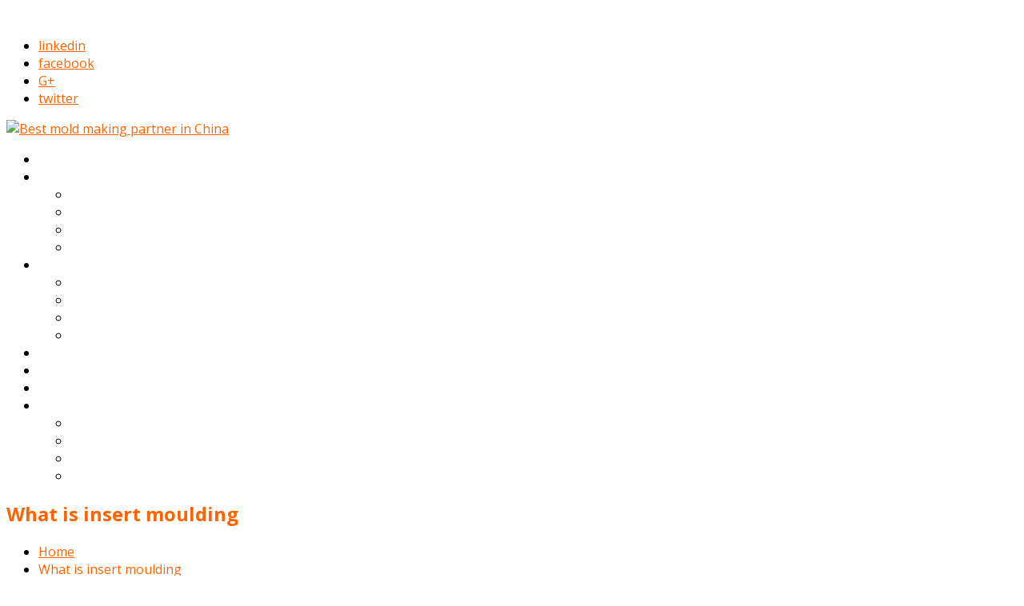

--- FILE ---
content_type: text/html; charset=UTF-8
request_url: https://www.mouldprecision.com/what-is-insert-moulding.html
body_size: 15634
content:
<!doctype html>
<html lang="en-US">
<head>
	<meta charset="UTF-8">
	<meta name="viewport" content="width=device-width, initial-scale=1, maximum-scale=1" />
	<link rel="profile" href="https://gmpg.org/xfn/11">
	<meta name="format-detection" content="telephone=no">
    <meta http-equiv="X-UA-Compatible" content="IE=edge">

	<meta name='robots' content='index, follow, max-image-preview:large, max-snippet:-1, max-video-preview:-1' />
	<style>img:is([sizes="auto" i], [sizes^="auto," i]) { contain-intrinsic-size: 3000px 1500px }</style>
	<link rel="alternate" hreflang="en" href="https://www.mouldprecision.com/what-is-insert-moulding.html" />
<link rel="alternate" hreflang="x-default" href="https://www.mouldprecision.com/what-is-insert-moulding.html" />

            <script data-no-defer="1" data-ezscrex="false" data-cfasync="false" data-pagespeed-no-defer data-cookieconsent="ignore">
                var ctPublicFunctions = {"_ajax_nonce":"44bd720c8f","_rest_nonce":"3149eb47c9","_ajax_url":"\/wp-admin\/admin-ajax.php","_rest_url":"https:\/\/www.mouldprecision.com\/wp-json\/","data__cookies_type":"none","data__ajax_type":"rest","data__bot_detector_enabled":1,"data__frontend_data_log_enabled":1,"cookiePrefix":"","wprocket_detected":false,"host_url":"www.mouldprecision.com","text__ee_click_to_select":"Click to select the whole data","text__ee_original_email":"The complete one is","text__ee_got_it":"Got it","text__ee_blocked":"Blocked","text__ee_cannot_connect":"Cannot connect","text__ee_cannot_decode":"Can not decode email. Unknown reason","text__ee_email_decoder":"CleanTalk email decoder","text__ee_wait_for_decoding":"The magic is on the way!","text__ee_decoding_process":"Please wait a few seconds while we decode the contact data."}
            </script>
        
            <script data-no-defer="1" data-ezscrex="false" data-cfasync="false" data-pagespeed-no-defer data-cookieconsent="ignore">
                var ctPublic = {"_ajax_nonce":"44bd720c8f","settings__forms__check_internal":0,"settings__forms__check_external":0,"settings__forms__force_protection":0,"settings__forms__search_test":1,"settings__data__bot_detector_enabled":1,"settings__sfw__anti_crawler":0,"blog_home":"https:\/\/www.mouldprecision.com\/","pixel__setting":"3","pixel__enabled":true,"pixel__url":"https:\/\/moderate1-v4.cleantalk.org\/pixel\/6dd3b97413f7ca28bac8a11323c0ecb4.gif","data__email_check_before_post":1,"data__email_check_exist_post":1,"data__cookies_type":"none","data__key_is_ok":false,"data__visible_fields_required":true,"wl_brandname":"Anti-Spam by CleanTalk","wl_brandname_short":"CleanTalk","ct_checkjs_key":"a17e5b3e1f43cdb1b33779af328d121bb742c7420c1c0c99af460d5ade6334c7","emailEncoderPassKey":"313d9bac550d7608feca2dcc3d3db91e","bot_detector_forms_excluded":"W10=","advancedCacheExists":true,"varnishCacheExists":false,"wc_ajax_add_to_cart":false}
            </script>
        
	<!-- This site is optimized with the Yoast SEO plugin v25.8 - https://yoast.com/wordpress/plugins/seo/ -->
	<title>What is insert moulding,over moulding|plastic-injection-moulding</title>
	<meta name="description" content="What is insert moulding? It is putting insert when it is moulding, the insert is a metal object or ceramic any hard part, such as a pin, blade, threaded rod, electrical contact, wire, etc." />
	<link rel="canonical" href="https://www.mouldprecision.com/what-is-insert-moulding.html" />
	<meta property="og:locale" content="en_US" />
	<meta property="og:type" content="article" />
	<meta property="og:title" content="What is insert moulding,over moulding|plastic-injection-moulding" />
	<meta property="og:description" content="What is insert moulding? It is putting insert when it is moulding, the insert is a metal object or ceramic any hard part, such as a pin, blade, threaded rod, electrical contact, wire, etc." />
	<meta property="og:url" content="https://www.mouldprecision.com/what-is-insert-moulding.html" />
	<meta property="og:site_name" content="China mould maker,mould making company &amp; manufacturer" />
	<meta property="article:published_time" content="2018-07-08T10:07:54+00:00" />
	<meta property="article:modified_time" content="2018-08-13T07:25:52+00:00" />
	<meta name="author" content="Leo Lu" />
	<meta name="twitter:card" content="summary_large_image" />
	<meta name="twitter:label1" content="Written by" />
	<meta name="twitter:data1" content="Leo Lu" />
	<meta name="twitter:label2" content="Est. reading time" />
	<meta name="twitter:data2" content="1 minute" />
	<script type="application/ld+json" class="yoast-schema-graph">{"@context":"https://schema.org","@graph":[{"@type":"Article","@id":"https://www.mouldprecision.com/what-is-insert-moulding.html#article","isPartOf":{"@id":"https://www.mouldprecision.com/what-is-insert-moulding.html"},"author":{"name":"Leo Lu","@id":"https://www.mouldprecision.com/#/schema/person/25c40eb3ca10d4c6466e34f65730a5bc"},"headline":"What is insert moulding","datePublished":"2018-07-08T10:07:54+00:00","dateModified":"2018-08-13T07:25:52+00:00","mainEntityOfPage":{"@id":"https://www.mouldprecision.com/what-is-insert-moulding.html"},"wordCount":237,"commentCount":0,"publisher":{"@id":"https://www.mouldprecision.com/#organization"},"keywords":["Plastic injection moulding"],"articleSection":["Plastic Injection Moulding"],"inLanguage":"en-US","potentialAction":[{"@type":"CommentAction","name":"Comment","target":["https://www.mouldprecision.com/what-is-insert-moulding.html#respond"]}]},{"@type":"WebPage","@id":"https://www.mouldprecision.com/what-is-insert-moulding.html","url":"https://www.mouldprecision.com/what-is-insert-moulding.html","name":"What is insert moulding,over moulding|plastic-injection-moulding","isPartOf":{"@id":"https://www.mouldprecision.com/#website"},"datePublished":"2018-07-08T10:07:54+00:00","dateModified":"2018-08-13T07:25:52+00:00","description":"What is insert moulding? It is putting insert when it is moulding, the insert is a metal object or ceramic any hard part, such as a pin, blade, threaded rod, electrical contact, wire, etc.","breadcrumb":{"@id":"https://www.mouldprecision.com/what-is-insert-moulding.html#breadcrumb"},"inLanguage":"en-US","potentialAction":[{"@type":"ReadAction","target":["https://www.mouldprecision.com/what-is-insert-moulding.html"]}]},{"@type":"BreadcrumbList","@id":"https://www.mouldprecision.com/what-is-insert-moulding.html#breadcrumb","itemListElement":[{"@type":"ListItem","position":1,"name":"Home","item":"https://www.mouldprecision.com/"},{"@type":"ListItem","position":2,"name":"Blog","item":"https://www.mouldprecision.com/blog.html"},{"@type":"ListItem","position":3,"name":"What is insert moulding"}]},{"@type":"WebSite","@id":"https://www.mouldprecision.com/#website","url":"https://www.mouldprecision.com/","name":"China mould maker,mould making company &amp; manufacturer","description":"","publisher":{"@id":"https://www.mouldprecision.com/#organization"},"potentialAction":[{"@type":"SearchAction","target":{"@type":"EntryPoint","urlTemplate":"https://www.mouldprecision.com/?s={search_term_string}"},"query-input":{"@type":"PropertyValueSpecification","valueRequired":true,"valueName":"search_term_string"}}],"inLanguage":"en-US"},{"@type":"Organization","@id":"https://www.mouldprecision.com/#organization","name":"China mould maker,mould making company &amp; manufacturer","url":"https://www.mouldprecision.com/","logo":{"@type":"ImageObject","inLanguage":"en-US","@id":"https://www.mouldprecision.com/#/schema/logo/image/","url":"https://www.mouldprecision.com/wp-content/uploads/2018/08/MP-logo.png","contentUrl":"https://www.mouldprecision.com/wp-content/uploads/2018/08/MP-logo.png","width":156,"height":59,"caption":"China mould maker,mould making company &amp; manufacturer"},"image":{"@id":"https://www.mouldprecision.com/#/schema/logo/image/"}},{"@type":"Person","@id":"https://www.mouldprecision.com/#/schema/person/25c40eb3ca10d4c6466e34f65730a5bc","name":"Leo Lu","image":{"@type":"ImageObject","inLanguage":"en-US","@id":"https://www.mouldprecision.com/#/schema/person/image/","url":"https://www.mouldprecision.com/wp-content/wphb-cache/gravatar/0b0/0b0d7931671738eb835b1e2440f98bfax96.jpg","contentUrl":"https://www.mouldprecision.com/wp-content/wphb-cache/gravatar/0b0/0b0d7931671738eb835b1e2440f98bfax96.jpg","caption":"Leo Lu"},"url":"https://www.mouldprecision.com/author/leo-lu"}]}</script>
	<!-- / Yoast SEO plugin. -->


<link rel='dns-prefetch' href='//moderate.cleantalk.org' />
<link rel='dns-prefetch' href='//maxcdn.bootstrapcdn.com' />
<link rel='dns-prefetch' href='//fonts.googleapis.com' />
<link href='https://fonts.googleapis.com' rel='preconnect' />
<link href='//fonts.gstatic.com' crossorigin='' rel='preconnect' />
<link rel="alternate" type="application/rss+xml" title="China mould maker,mould making company &amp; manufacturer &raquo; Feed" href="https://www.mouldprecision.com/feed" />
<link rel="alternate" type="application/rss+xml" title="China mould maker,mould making company &amp; manufacturer &raquo; Comments Feed" href="https://www.mouldprecision.com/comments/feed" />
<link rel="alternate" type="application/rss+xml" title="China mould maker,mould making company &amp; manufacturer &raquo; What is insert moulding Comments Feed" href="https://www.mouldprecision.com/what-is-insert-moulding.html/feed" />
<script type="text/javascript">
/* <![CDATA[ */
window._wpemojiSettings = {"baseUrl":"https:\/\/s.w.org\/images\/core\/emoji\/16.0.1\/72x72\/","ext":".png","svgUrl":"https:\/\/s.w.org\/images\/core\/emoji\/16.0.1\/svg\/","svgExt":".svg","source":{"concatemoji":"https:\/\/www.mouldprecision.com\/wp-includes\/js\/wp-emoji-release.min.js?ver=786f76e3beda566d2a8a20c170eb4a97"}};
/*! This file is auto-generated */
!function(s,n){var o,i,e;function c(e){try{var t={supportTests:e,timestamp:(new Date).valueOf()};sessionStorage.setItem(o,JSON.stringify(t))}catch(e){}}function p(e,t,n){e.clearRect(0,0,e.canvas.width,e.canvas.height),e.fillText(t,0,0);var t=new Uint32Array(e.getImageData(0,0,e.canvas.width,e.canvas.height).data),a=(e.clearRect(0,0,e.canvas.width,e.canvas.height),e.fillText(n,0,0),new Uint32Array(e.getImageData(0,0,e.canvas.width,e.canvas.height).data));return t.every(function(e,t){return e===a[t]})}function u(e,t){e.clearRect(0,0,e.canvas.width,e.canvas.height),e.fillText(t,0,0);for(var n=e.getImageData(16,16,1,1),a=0;a<n.data.length;a++)if(0!==n.data[a])return!1;return!0}function f(e,t,n,a){switch(t){case"flag":return n(e,"\ud83c\udff3\ufe0f\u200d\u26a7\ufe0f","\ud83c\udff3\ufe0f\u200b\u26a7\ufe0f")?!1:!n(e,"\ud83c\udde8\ud83c\uddf6","\ud83c\udde8\u200b\ud83c\uddf6")&&!n(e,"\ud83c\udff4\udb40\udc67\udb40\udc62\udb40\udc65\udb40\udc6e\udb40\udc67\udb40\udc7f","\ud83c\udff4\u200b\udb40\udc67\u200b\udb40\udc62\u200b\udb40\udc65\u200b\udb40\udc6e\u200b\udb40\udc67\u200b\udb40\udc7f");case"emoji":return!a(e,"\ud83e\udedf")}return!1}function g(e,t,n,a){var r="undefined"!=typeof WorkerGlobalScope&&self instanceof WorkerGlobalScope?new OffscreenCanvas(300,150):s.createElement("canvas"),o=r.getContext("2d",{willReadFrequently:!0}),i=(o.textBaseline="top",o.font="600 32px Arial",{});return e.forEach(function(e){i[e]=t(o,e,n,a)}),i}function t(e){var t=s.createElement("script");t.src=e,t.defer=!0,s.head.appendChild(t)}"undefined"!=typeof Promise&&(o="wpEmojiSettingsSupports",i=["flag","emoji"],n.supports={everything:!0,everythingExceptFlag:!0},e=new Promise(function(e){s.addEventListener("DOMContentLoaded",e,{once:!0})}),new Promise(function(t){var n=function(){try{var e=JSON.parse(sessionStorage.getItem(o));if("object"==typeof e&&"number"==typeof e.timestamp&&(new Date).valueOf()<e.timestamp+604800&&"object"==typeof e.supportTests)return e.supportTests}catch(e){}return null}();if(!n){if("undefined"!=typeof Worker&&"undefined"!=typeof OffscreenCanvas&&"undefined"!=typeof URL&&URL.createObjectURL&&"undefined"!=typeof Blob)try{var e="postMessage("+g.toString()+"("+[JSON.stringify(i),f.toString(),p.toString(),u.toString()].join(",")+"));",a=new Blob([e],{type:"text/javascript"}),r=new Worker(URL.createObjectURL(a),{name:"wpTestEmojiSupports"});return void(r.onmessage=function(e){c(n=e.data),r.terminate(),t(n)})}catch(e){}c(n=g(i,f,p,u))}t(n)}).then(function(e){for(var t in e)n.supports[t]=e[t],n.supports.everything=n.supports.everything&&n.supports[t],"flag"!==t&&(n.supports.everythingExceptFlag=n.supports.everythingExceptFlag&&n.supports[t]);n.supports.everythingExceptFlag=n.supports.everythingExceptFlag&&!n.supports.flag,n.DOMReady=!1,n.readyCallback=function(){n.DOMReady=!0}}).then(function(){return e}).then(function(){var e;n.supports.everything||(n.readyCallback(),(e=n.source||{}).concatemoji?t(e.concatemoji):e.wpemoji&&e.twemoji&&(t(e.twemoji),t(e.wpemoji)))}))}((window,document),window._wpemojiSettings);
/* ]]> */
</script>
<link rel='stylesheet' id='business-kit-fonts-css' href='//fonts.googleapis.com/css?family=Open+Sans%3A300%2C300i%2C400%2C400i%2C600%2C600i%2C700%2C700i%2C800%2C800i%7CRaleway%3A300%2C300i%2C400%2C400i%2C500%2C500i%2C600%2C600i%2C700%2C700i&#038;subset=latin%2Clatin-ext' type='text/css' media='all' />
<link rel='stylesheet' id='wphb-1-css' href='https://www.mouldprecision.com/wp-content/uploads/hummingbird-assets/93718c35d4666f3a0a82ce155ba49594.css' type='text/css' media='all' />
<style id='wp-emoji-styles-inline-css' type='text/css'>

	img.wp-smiley, img.emoji {
		display: inline !important;
		border: none !important;
		box-shadow: none !important;
		height: 1em !important;
		width: 1em !important;
		margin: 0 0.07em !important;
		vertical-align: -0.1em !important;
		background: none !important;
		padding: 0 !important;
	}
</style>
<link rel='stylesheet' id='wp-block-library-css' href='https://www.mouldprecision.com/wp-includes/css/dist/block-library/style.min.css?ver=786f76e3beda566d2a8a20c170eb4a97' type='text/css' media='all' />
<style id='classic-theme-styles-inline-css' type='text/css'>
/*! This file is auto-generated */
.wp-block-button__link{color:#fff;background-color:#32373c;border-radius:9999px;box-shadow:none;text-decoration:none;padding:calc(.667em + 2px) calc(1.333em + 2px);font-size:1.125em}.wp-block-file__button{background:#32373c;color:#fff;text-decoration:none}
</style>
<style id='global-styles-inline-css' type='text/css'>
:root{--wp--preset--aspect-ratio--square: 1;--wp--preset--aspect-ratio--4-3: 4/3;--wp--preset--aspect-ratio--3-4: 3/4;--wp--preset--aspect-ratio--3-2: 3/2;--wp--preset--aspect-ratio--2-3: 2/3;--wp--preset--aspect-ratio--16-9: 16/9;--wp--preset--aspect-ratio--9-16: 9/16;--wp--preset--color--black: #000000;--wp--preset--color--cyan-bluish-gray: #abb8c3;--wp--preset--color--white: #ffffff;--wp--preset--color--pale-pink: #f78da7;--wp--preset--color--vivid-red: #cf2e2e;--wp--preset--color--luminous-vivid-orange: #ff6900;--wp--preset--color--luminous-vivid-amber: #fcb900;--wp--preset--color--light-green-cyan: #7bdcb5;--wp--preset--color--vivid-green-cyan: #00d084;--wp--preset--color--pale-cyan-blue: #8ed1fc;--wp--preset--color--vivid-cyan-blue: #0693e3;--wp--preset--color--vivid-purple: #9b51e0;--wp--preset--gradient--vivid-cyan-blue-to-vivid-purple: linear-gradient(135deg,rgba(6,147,227,1) 0%,rgb(155,81,224) 100%);--wp--preset--gradient--light-green-cyan-to-vivid-green-cyan: linear-gradient(135deg,rgb(122,220,180) 0%,rgb(0,208,130) 100%);--wp--preset--gradient--luminous-vivid-amber-to-luminous-vivid-orange: linear-gradient(135deg,rgba(252,185,0,1) 0%,rgba(255,105,0,1) 100%);--wp--preset--gradient--luminous-vivid-orange-to-vivid-red: linear-gradient(135deg,rgba(255,105,0,1) 0%,rgb(207,46,46) 100%);--wp--preset--gradient--very-light-gray-to-cyan-bluish-gray: linear-gradient(135deg,rgb(238,238,238) 0%,rgb(169,184,195) 100%);--wp--preset--gradient--cool-to-warm-spectrum: linear-gradient(135deg,rgb(74,234,220) 0%,rgb(151,120,209) 20%,rgb(207,42,186) 40%,rgb(238,44,130) 60%,rgb(251,105,98) 80%,rgb(254,248,76) 100%);--wp--preset--gradient--blush-light-purple: linear-gradient(135deg,rgb(255,206,236) 0%,rgb(152,150,240) 100%);--wp--preset--gradient--blush-bordeaux: linear-gradient(135deg,rgb(254,205,165) 0%,rgb(254,45,45) 50%,rgb(107,0,62) 100%);--wp--preset--gradient--luminous-dusk: linear-gradient(135deg,rgb(255,203,112) 0%,rgb(199,81,192) 50%,rgb(65,88,208) 100%);--wp--preset--gradient--pale-ocean: linear-gradient(135deg,rgb(255,245,203) 0%,rgb(182,227,212) 50%,rgb(51,167,181) 100%);--wp--preset--gradient--electric-grass: linear-gradient(135deg,rgb(202,248,128) 0%,rgb(113,206,126) 100%);--wp--preset--gradient--midnight: linear-gradient(135deg,rgb(2,3,129) 0%,rgb(40,116,252) 100%);--wp--preset--font-size--small: 13px;--wp--preset--font-size--medium: 20px;--wp--preset--font-size--large: 36px;--wp--preset--font-size--x-large: 42px;--wp--preset--spacing--20: 0.44rem;--wp--preset--spacing--30: 0.67rem;--wp--preset--spacing--40: 1rem;--wp--preset--spacing--50: 1.5rem;--wp--preset--spacing--60: 2.25rem;--wp--preset--spacing--70: 3.38rem;--wp--preset--spacing--80: 5.06rem;--wp--preset--shadow--natural: 6px 6px 9px rgba(0, 0, 0, 0.2);--wp--preset--shadow--deep: 12px 12px 50px rgba(0, 0, 0, 0.4);--wp--preset--shadow--sharp: 6px 6px 0px rgba(0, 0, 0, 0.2);--wp--preset--shadow--outlined: 6px 6px 0px -3px rgba(255, 255, 255, 1), 6px 6px rgba(0, 0, 0, 1);--wp--preset--shadow--crisp: 6px 6px 0px rgba(0, 0, 0, 1);}:where(.is-layout-flex){gap: 0.5em;}:where(.is-layout-grid){gap: 0.5em;}body .is-layout-flex{display: flex;}.is-layout-flex{flex-wrap: wrap;align-items: center;}.is-layout-flex > :is(*, div){margin: 0;}body .is-layout-grid{display: grid;}.is-layout-grid > :is(*, div){margin: 0;}:where(.wp-block-columns.is-layout-flex){gap: 2em;}:where(.wp-block-columns.is-layout-grid){gap: 2em;}:where(.wp-block-post-template.is-layout-flex){gap: 1.25em;}:where(.wp-block-post-template.is-layout-grid){gap: 1.25em;}.has-black-color{color: var(--wp--preset--color--black) !important;}.has-cyan-bluish-gray-color{color: var(--wp--preset--color--cyan-bluish-gray) !important;}.has-white-color{color: var(--wp--preset--color--white) !important;}.has-pale-pink-color{color: var(--wp--preset--color--pale-pink) !important;}.has-vivid-red-color{color: var(--wp--preset--color--vivid-red) !important;}.has-luminous-vivid-orange-color{color: var(--wp--preset--color--luminous-vivid-orange) !important;}.has-luminous-vivid-amber-color{color: var(--wp--preset--color--luminous-vivid-amber) !important;}.has-light-green-cyan-color{color: var(--wp--preset--color--light-green-cyan) !important;}.has-vivid-green-cyan-color{color: var(--wp--preset--color--vivid-green-cyan) !important;}.has-pale-cyan-blue-color{color: var(--wp--preset--color--pale-cyan-blue) !important;}.has-vivid-cyan-blue-color{color: var(--wp--preset--color--vivid-cyan-blue) !important;}.has-vivid-purple-color{color: var(--wp--preset--color--vivid-purple) !important;}.has-black-background-color{background-color: var(--wp--preset--color--black) !important;}.has-cyan-bluish-gray-background-color{background-color: var(--wp--preset--color--cyan-bluish-gray) !important;}.has-white-background-color{background-color: var(--wp--preset--color--white) !important;}.has-pale-pink-background-color{background-color: var(--wp--preset--color--pale-pink) !important;}.has-vivid-red-background-color{background-color: var(--wp--preset--color--vivid-red) !important;}.has-luminous-vivid-orange-background-color{background-color: var(--wp--preset--color--luminous-vivid-orange) !important;}.has-luminous-vivid-amber-background-color{background-color: var(--wp--preset--color--luminous-vivid-amber) !important;}.has-light-green-cyan-background-color{background-color: var(--wp--preset--color--light-green-cyan) !important;}.has-vivid-green-cyan-background-color{background-color: var(--wp--preset--color--vivid-green-cyan) !important;}.has-pale-cyan-blue-background-color{background-color: var(--wp--preset--color--pale-cyan-blue) !important;}.has-vivid-cyan-blue-background-color{background-color: var(--wp--preset--color--vivid-cyan-blue) !important;}.has-vivid-purple-background-color{background-color: var(--wp--preset--color--vivid-purple) !important;}.has-black-border-color{border-color: var(--wp--preset--color--black) !important;}.has-cyan-bluish-gray-border-color{border-color: var(--wp--preset--color--cyan-bluish-gray) !important;}.has-white-border-color{border-color: var(--wp--preset--color--white) !important;}.has-pale-pink-border-color{border-color: var(--wp--preset--color--pale-pink) !important;}.has-vivid-red-border-color{border-color: var(--wp--preset--color--vivid-red) !important;}.has-luminous-vivid-orange-border-color{border-color: var(--wp--preset--color--luminous-vivid-orange) !important;}.has-luminous-vivid-amber-border-color{border-color: var(--wp--preset--color--luminous-vivid-amber) !important;}.has-light-green-cyan-border-color{border-color: var(--wp--preset--color--light-green-cyan) !important;}.has-vivid-green-cyan-border-color{border-color: var(--wp--preset--color--vivid-green-cyan) !important;}.has-pale-cyan-blue-border-color{border-color: var(--wp--preset--color--pale-cyan-blue) !important;}.has-vivid-cyan-blue-border-color{border-color: var(--wp--preset--color--vivid-cyan-blue) !important;}.has-vivid-purple-border-color{border-color: var(--wp--preset--color--vivid-purple) !important;}.has-vivid-cyan-blue-to-vivid-purple-gradient-background{background: var(--wp--preset--gradient--vivid-cyan-blue-to-vivid-purple) !important;}.has-light-green-cyan-to-vivid-green-cyan-gradient-background{background: var(--wp--preset--gradient--light-green-cyan-to-vivid-green-cyan) !important;}.has-luminous-vivid-amber-to-luminous-vivid-orange-gradient-background{background: var(--wp--preset--gradient--luminous-vivid-amber-to-luminous-vivid-orange) !important;}.has-luminous-vivid-orange-to-vivid-red-gradient-background{background: var(--wp--preset--gradient--luminous-vivid-orange-to-vivid-red) !important;}.has-very-light-gray-to-cyan-bluish-gray-gradient-background{background: var(--wp--preset--gradient--very-light-gray-to-cyan-bluish-gray) !important;}.has-cool-to-warm-spectrum-gradient-background{background: var(--wp--preset--gradient--cool-to-warm-spectrum) !important;}.has-blush-light-purple-gradient-background{background: var(--wp--preset--gradient--blush-light-purple) !important;}.has-blush-bordeaux-gradient-background{background: var(--wp--preset--gradient--blush-bordeaux) !important;}.has-luminous-dusk-gradient-background{background: var(--wp--preset--gradient--luminous-dusk) !important;}.has-pale-ocean-gradient-background{background: var(--wp--preset--gradient--pale-ocean) !important;}.has-electric-grass-gradient-background{background: var(--wp--preset--gradient--electric-grass) !important;}.has-midnight-gradient-background{background: var(--wp--preset--gradient--midnight) !important;}.has-small-font-size{font-size: var(--wp--preset--font-size--small) !important;}.has-medium-font-size{font-size: var(--wp--preset--font-size--medium) !important;}.has-large-font-size{font-size: var(--wp--preset--font-size--large) !important;}.has-x-large-font-size{font-size: var(--wp--preset--font-size--x-large) !important;}
:where(.wp-block-post-template.is-layout-flex){gap: 1.25em;}:where(.wp-block-post-template.is-layout-grid){gap: 1.25em;}
:where(.wp-block-columns.is-layout-flex){gap: 2em;}:where(.wp-block-columns.is-layout-grid){gap: 2em;}
:root :where(.wp-block-pullquote){font-size: 1.5em;line-height: 1.6;}
</style>
<link rel='stylesheet' id='wphb-2-css' href='https://www.mouldprecision.com/wp-content/uploads/hummingbird-assets/543688b655d31621cb787f66608d5455.css' type='text/css' media='all' />
<link rel='stylesheet' id='sow-headline-default-0089903cc3ce-css' href='https://www.mouldprecision.com/wp-content/uploads/siteorigin-widgets/sow-headline-default-0089903cc3ce.css?ver=786f76e3beda566d2a8a20c170eb4a97' type='text/css' media='all' />
<link rel='stylesheet' id='sow-headline-default-5f794b5cefd3-css' href='https://www.mouldprecision.com/wp-content/uploads/siteorigin-widgets/sow-headline-default-5f794b5cefd3.css?ver=786f76e3beda566d2a8a20c170eb4a97' type='text/css' media='all' />
<link rel='stylesheet' id='wphb-3-css' href='https://www.mouldprecision.com/wp-content/uploads/hummingbird-assets/ae7cbb89ff11d199a1e940e656f61857.css' type='text/css' media='all' />
<style id='wphb-3-inline-css' type='text/css'>
.wpml-ls-statics-footer{background-color:#535353;}.wpml-ls-statics-footer a, .wpml-ls-statics-footer .wpml-ls-sub-menu a, .wpml-ls-statics-footer .wpml-ls-sub-menu a:link, .wpml-ls-statics-footer li:not(.wpml-ls-current-language) .wpml-ls-link, .wpml-ls-statics-footer li:not(.wpml-ls-current-language) .wpml-ls-link:link {color:#cccccc;background-color:#535353;}.wpml-ls-statics-footer .wpml-ls-sub-menu a:hover,.wpml-ls-statics-footer .wpml-ls-sub-menu a:focus, .wpml-ls-statics-footer .wpml-ls-sub-menu a:link:hover, .wpml-ls-statics-footer .wpml-ls-sub-menu a:link:focus {color:#303030;background-color:#eeeeee;}.wpml-ls-statics-footer .wpml-ls-current-language > a {color:#ff6400;background-color:#303030;}.wpml-ls-statics-footer .wpml-ls-current-language:hover>a, .wpml-ls-statics-footer .wpml-ls-current-language>a:focus {color:#303030;background-color:#ffffff;}
</style>
<link rel='stylesheet' id='wphb-4-css' href='https://www.mouldprecision.com/wp-content/uploads/hummingbird-assets/9573c59a932fea2d339fb76554447a9d.css' type='text/css' media='screen' />
<link rel='stylesheet' id='wphb-5-css' href='https://www.mouldprecision.com/wp-content/uploads/hummingbird-assets/d049c57457de5b0e615d3b61dd45986f.css' type='text/css' media='all' />
<script type="text/javascript" id="wphb-6-js-extra">
/* <![CDATA[ */
var wpml_cookies = {"wp-wpml_current_language":{"value":"en","expires":1,"path":"\/"}};
var wpml_cookies = {"wp-wpml_current_language":{"value":"en","expires":1,"path":"\/"}};
/* ]]> */
</script>
<script type="text/javascript" src="https://www.mouldprecision.com/wp-content/uploads/hummingbird-assets/c1d7359fbb0d8969de996965daeaa031.js" id="wphb-6-js" defer="defer" data-wp-strategy="defer"></script>
<script type="text/javascript" src="https://www.mouldprecision.com/wp-content/uploads/hummingbird-assets/31b288a0400c9b1794eb1c8d0ac255fc.js" id="wphb-7-js" defer="defer" data-wp-strategy="defer"></script>
<script type="text/javascript" id="foobox-free-min-js-before">
/* <![CDATA[ */
/* Run FooBox FREE (v2.7.35) */
var FOOBOX = window.FOOBOX = {
	ready: true,
	disableOthers: false,
	o: {wordpress: { enabled: true }, fitToScreen:true, captions: { dataTitle: ["captionTitle","title"], dataDesc: ["captionDesc","description"] }, rel: '', excludes:'.fbx-link,.nofoobox,.nolightbox,a[href*="pinterest.com/pin/create/button/"]', affiliate : { enabled: false }, error: "Could not load the item"},
	selectors: [
		".foogallery-container.foogallery-lightbox-foobox", ".foogallery-container.foogallery-lightbox-foobox-free", ".gallery", ".wp-block-gallery", ".wp-caption", ".wp-block-image", "a:has(img[class*=wp-image-])", ".foobox"
	],
	pre: function( $ ){
		// Custom JavaScript (Pre)
		
	},
	post: function( $ ){
		// Custom JavaScript (Post)
		
		// Custom Captions Code
		
	},
	custom: function( $ ){
		// Custom Extra JS
		
	}
};
/* ]]> */
</script>
<script type="text/javascript" src="https://www.mouldprecision.com/wp-content/plugins/foobox-image-lightbox/free/js/foobox.free.min.js?ver=2.7.35" id="foobox-free-min-js"></script>
<link rel="https://api.w.org/" href="https://www.mouldprecision.com/wp-json/" /><link rel="alternate" title="JSON" type="application/json" href="https://www.mouldprecision.com/wp-json/wp/v2/posts/1036" /><link rel="EditURI" type="application/rsd+xml" title="RSD" href="https://www.mouldprecision.com/xmlrpc.php?rsd" />
<link rel="alternate" title="oEmbed (JSON)" type="application/json+oembed" href="https://www.mouldprecision.com/wp-json/oembed/1.0/embed?url=https%3A%2F%2Fwww.mouldprecision.com%2Fwhat-is-insert-moulding.html" />
<link rel="alternate" title="oEmbed (XML)" type="text/xml+oembed" href="https://www.mouldprecision.com/wp-json/oembed/1.0/embed?url=https%3A%2F%2Fwww.mouldprecision.com%2Fwhat-is-insert-moulding.html&#038;format=xml" />
<meta name="generator" content="WPML ver:4.8.1 stt:1,4,3,42,2;" />
<style> .lar_social_share_icon{
 				margin: 2px;
 				}</style><style>.yuzo_related_post{}
.yuzo_related_post .relatedthumb{}</style><style>
								.yuzo_related_post img{width:126.5px !important; height:88px !important;}
								.yuzo_related_post .relatedthumb{line-height:15px;background: !important;color:!important;}
								.yuzo_related_post .relatedthumb:hover{background:#fcfcf4 !important; -webkit-transition: background 0.2s linear; -moz-transition: background 0.2s linear; -o-transition: background 0.2s linear; transition: background 0.2s linear;;color:!important;}
								.yuzo_related_post .relatedthumb a{color:!important;}
								.yuzo_related_post .relatedthumb a:hover{ color: !important;}
								.yuzo_related_post .relatedthumb:hover a{ color:!important;}
								.yuzo_related_post .relatedthumb:hover .yuzo__text--title{ color:!important;}
								.yuzo_related_post .yuzo_text, .yuzo_related_post .yuzo_views_post {color:!important;}
								.yuzo_related_post .relatedthumb:hover .yuzo_text, .yuzo_related_post:hover .yuzo_views_post {color:!important;}
								.yuzo_related_post .relatedthumb{  margin: 0px  0px  0px  0px;   padding: 5px  5px  5px  5px;  }
								
								</style>               
    <style>

        body{
            font-family: 'Open Sans';
        }

        #masthead .site-title a{
            color: #ffffff;
            font-family: 'Raleway';
        }

        .site-description{
            color: #ffffff;
        }

        .main-navigation ul li a{
            font-family: 'Open Sans';
        }

        h1, h1 a,
        h2, h2 a,
        h3, h3 a,
        h4, h4 a,
        h5, h5 a,
        h6, h6 a,
        .entry-header h2.entry-title a{
            font-family: 'Open Sans';
        }

        p, ul li, ul li a, ol li, ol li a{
            font-family: 'Open Sans';
        }
      

        .slick-dots li.slick-active button,
        .tt-team-item .tt-team-content-wrap,
        .woocommerce span.onsale,
        .search-no-results .no-results.not-found form.search-form input[type="submit"],
        .search-no-results .no-results.not-found form.search-form button[type="submit"],
        .search-no-results .no-results.not-found  form.search-form input[type="submit"]:hover,
        .search-no-results .no-results.not-found form.search-form button[type="submit"]:hover,
        .error-404.not-found  form.search-form input[type="submit"],
        .error-404.not-found  form.search-form button[type="submit"],
        .error-404.not-found  form.search-form input[type="submit"]:hover,
        .error-404.not-found  form.search-form button[type="submit"]:hover,
        .comment-navigation .nav-previous,
        .posts-navigation .nav-previous,
        .comment-navigation .nav-next,
        .posts-navigation .nav-next,
        #infinite-handle span,
        .comment-navigation .nav-previous:hover,
        .posts-navigation .nav-previous:hover,
        .comment-navigation .nav-next:hover,
        .posts-navigation .nav-next:hover,
        #infinite-handle span:hover,
        #home-page-widget-area .widget-title span::before,
        #home-page-widget-area .widget-title span::after,
        .main-navigation ul li.menu-item-has-children ul.sub-menu li a:hover {
            background: #ff6400;
        }

        a,
        a:visited,
        a.btn-white,
        a:hover,
        a:focus,
        a:active,
        .home-two a.btn-white,
        .home-three a.btn-white,
        a.btn-white:visited,
        .about-us-section .about-us-wrapper .description-holder h3,
        .our-skills-section .skill-wrapper .description-holder h3,
        .skill-item.red-bg .skill-value,
        .product .price,
        .section-title p,
        .theme_toolkit_team .section-title h2,
        .theme_toolkit_portfolio .section-title h2,
        .theme_toolkit_partners .section-title h2,
        .theme_toolkit_testimonials .section-title h2,
        .tt-partners-main .slick-prev:hover:before,
        .tt-partners-main .slick-next:hover:before,
        .page-title span,
        .sidebar form button[type="submit"] i,
        .sidebar .widget ul li a:hover,
        .post-navigation .nav-links .nav-previous:hover a,
        .post-navigation .nav-links .nav-next:hover a,
        .comment-navigation .nav-previous::before,
        .posts-navigation .nav-previous::before,
        .post-navigation .nav-previous:hover::before,
        .comment-navigation .nav-next::after,
        .posts-navigation .nav-next::after,
        .post-navigation .nav-next:hover::after,
        .woocommerce-message::before,
        .woocommerce-info::before,
        #add_payment_method #payment ul.payment_methods li, 
        .woocommerce-cart #payment ul.payment_methods li, 
        .woocommerce-checkout #payment ul.payment_methods li,
        .woocommerce nav.woocommerce-pagination ul li a:focus, 
        .woocommerce nav.woocommerce-pagination ul li a:hover, 
        .woocommerce nav.woocommerce-pagination ul li span.current,
        .entry-meta > span::before,
        .entry-footer > span::before,
        .single-post-meta > span::before,
        .tt-testimonial-item-main .tt-testimonial-item .tt-testimonial-caption:before, 
        .tt-testimonial-item-main .tt-testimonial-item .tt-testimonial-caption:after{
            color: #ff6400;
        }

        #add_payment_method .wc-proceed-to-checkout a.checkout-button:hover, 
        .woocommerce-checkout .wc-proceed-to-checkout a.checkout-button:hover,
        .woocommerce button.button.alt.disabled{
            color: #ff6400 !important;
        }

        .meter > span > .ui-progressbar-value,
        .skill-item.red-bg .meter > span > .ui-progressbar-value,
        .product .onsale {
            background-color: #ff6400;
        }

        button,
        .comment-reply-link,
        a.button,
        input[type="button"],
        input[type="reset"],
        input[type="submit"],
        .pagination .nav-links .page-numbers,
        #add_payment_method .wc-proceed-to-checkout a.checkout-button, 
        .woocommerce-cart .wc-proceed-to-checkout a.checkout-button, 
        .woocommerce-checkout .wc-proceed-to-checkout a.checkout-button,
        .woocommerce .cart .button, 
        .woocommerce .cart input.button,
        .woocommerce a.button,
        .woocommerce #payment #place_order, 
        .woocommerce-page #payment #place_order,
        .woocommerce #respond input#submit.alt, 
        .woocommerce a.button.alt, 
        .woocommerce button.button.alt, 
        .woocommerce input.button.alt,
        .woocommerce #review_form #respond .form-submit input,
        .woocommerce button.button.alt.disabled,
        .woocommerce div.product .woocommerce-tabs ul.tabs li,
        .woocommerce nav.woocommerce-pagination ul li .page-numbers {
            background: #ff6400;
            border: 1px solid #ff6400;
        }

        a.btn-black:hover,
        a.btn-white:hover,
        .cta-content a.button:hover,
        .filter-list li.active,
        .filter-list li:hover {
            background: #ff6400;
            border-color: #ff6400;
        }

        .pagination .nav-links .page-numbers.current,
        .pagination .nav-links .page-numbers:hover {
            color: #ff6400;
            border-color: #ff6400;
        }

        .slick-prev,
        .slick-next {
            border: 2px solid #ff6400;
            background: #ff6400;
        }

        .woocommerce-message,
        .woocommerce-info {
            border-top-color: #ff6400;
        }

        .woocommerce form .form-row.woocommerce-validated .select2-container, 
        .woocommerce form .form-row.woocommerce-validated input.input-text, 
        .woocommerce form .form-row.woocommerce-validated select {
            border-color: #ff6400;
        }

        .woocommerce div.product .woocommerce-tabs ul.tabs::before {
            border-bottom: 1px solid #ff6400;
        }

        /*--------------------------------------------------------------
        ## Breadcrumb Style
        --------------------------------------------------------------*/
        .banner-title h2{
            color: #ff6400;
        }

        #breadcrumb ul li a,
        #breadcrumb ul li:after{
            color: #ff6400;
        }

        #breadcrumb ul li:last-child a, 
        #breadcrumb ul li:last-child span {
            color: #ff6400;
        }

        /*--------------------------------------------------------------
        ## Footer Style
        --------------------------------------------------------------*/
        #footer-widgets{
            background: #353535;
        }

        #footer-widgets .widget .widget-title{
            color: #ffffff;
        }

        #footer-widgets p, 
        #footer-widgets .widget ul li, 
        #footer-widgets .widget ul li a,
        #footer-widgets .widget ul li:before,
        #footer-widgets .widget ul li i,
        #footer-widgets .social-widgets ul li a:before{
             color: #9c9c9c;
        }

        #footer-widgets .tagcloud a {
            color: #9c9c9c;
            border: 1px solid #9c9c9c;
        }

        .site-footer{
            background: #1e1e1e;
        }

        .site-footer .copyright,
        .site-footer .site-info, 
        .site-footer .site-info a{
            color: #9c9c9c;
        }        

        /*--------------------------------------------------------------
        ## Go to top Style
        --------------------------------------------------------------*/
        .gotop {
            background-color: #ff6400;
        }

        /*--------------------------------------------------------------
        ## Main menu Style
        --------------------------------------------------------------*/
        .main-navigation ul li a,
        .main-navigation ul li.menu-item-has-children ul.sub-menu li a, 
        .home.page .header-collapse ul li a,
        .mean-container .mean-nav ul li a{
            color: #ffffff;
        }

        /*--------------------------------------------------------------
        ## Mean menu Style
        --------------------------------------------------------------*/
        .mean-container .mean-nav ul li a,
        .mean-container .mean-nav ul li a.mean-expand.mean-clicked,
        .mean-container .mean-nav ul li a.mean-expand.mean-clicked:hover,
        .mean-container .mean-nav ul li a.mean-expand:hover,
        .mean-container .mean-nav ul li a:hover {
            background: #ff6400;
        }

        /*--------------------------------------------------------------
        ## Top header Style
        --------------------------------------------------------------*/
        .top-contact-info span,
        .top-contact-info span i,
        .top-header .social-widgets ul li a::before,
        .top-header .top-header-content .top-menu-warp ul li a{
            color: #ffffff;
        }
    </style>

<style type="text/css">.broken_link, a.broken_link {
	text-decoration: line-through;
}</style>		<style type="text/css">
					.site-title,
			.site-description {
				position: absolute;
				clip: rect(1px, 1px, 1px, 1px);
			}
				</style>
		<link rel="icon" href="https://www.mouldprecision.com/wp-content/uploads/2018/08/cropped-favicon-1-32x32.jpg" sizes="32x32" />
<link rel="icon" href="https://www.mouldprecision.com/wp-content/uploads/2018/08/cropped-favicon-1-192x192.jpg" sizes="192x192" />
<link rel="apple-touch-icon" href="https://www.mouldprecision.com/wp-content/uploads/2018/08/cropped-favicon-1-180x180.jpg" />
<meta name="msapplication-TileImage" content="https://www.mouldprecision.com/wp-content/uploads/2018/08/cropped-favicon-1-270x270.jpg" />
</head>

<body data-rsssl=1 class="wp-singular post-template-default single single-post postid-1036 single-format-standard wp-custom-logo wp-theme-business-kit-pro global-layout-right-sidebar top-header-active columns-3">
<div id="page" class="site">

	<header id="masthead" class="site-header">

				    <div class="top-header">

		        <div class="container">

		            <div class="top-header-content">
		                
		                <div class="top-info-left">

		                	
		                	    <div class="top-contact-info">
		                	        		                	            <span class="address"><i class="fa fa-map-marker" aria-hidden="true"></i> Donguang, China</span>
		                	        
		                	        		                	            <span class="phone"><i class="fa fa-phone" aria-hidden="true"></i> +86 199 0291 4211</span>
		                	        
		                	        		                	            <span class="email"><i class="fa fa-envelope-o" aria-hidden="true"></i> sales@mouldprecision.com</span>
		                	        		                	        
		                	    </div>
		                	    		                </div><!-- .top-info-left -->

		                <div class="top-info-right">

		                	
		                	    <div class="top-social-menu-container"> 

		                	        <div class="widget business-kit-social social-widgets"><div class="menu-social-menu-container"><ul id="menu-social-menu" class="menu"><li id="menu-item-275" class="menu-item menu-item-type-custom menu-item-object-custom menu-item-275"><a href="https://www.linkedin.com/company/mould-precision-co-ltd-/"><span class="screen-reader-text">linkedin</span></a></li>
<li id="menu-item-273" class="menu-item menu-item-type-custom menu-item-object-custom menu-item-273"><a href="https://www.facebook.com/pages/plastic-mould-manufacturer/406110462832880"><span class="screen-reader-text">facebook</span></a></li>
<li id="menu-item-276" class="menu-item menu-item-type-custom menu-item-object-custom menu-item-276"><a href="https://plus.google.com/104301989796167956249"><span class="screen-reader-text">G+</span></a></li>
<li id="menu-item-274" class="menu-item menu-item-type-custom menu-item-object-custom menu-item-274"><a href="https://twitter.com/plasticmouldmfg"><span class="screen-reader-text">twitter</span></a></li>
</ul></div></div>
		                	    </div>
		                	    		                </div><!-- .top-info-right -->

		           </div><!-- .top-header-content --> 

		        </div> <!-- .container -->

		    </div> <!-- .top-header -->

	    
	    <div class="bottom-header">
	        
	        <div class="container">

            	<div class="site-branding">
            		
            		<a href="https://www.mouldprecision.com/" class="custom-logo-link" rel="home"><img width="156" height="59" src="https://www.mouldprecision.com/wp-content/uploads/2018/08/MP-logo.png" class="custom-logo" alt="Best mold making partner in China" decoding="async" /></a>
                    <h1 class="site-title"><a href="https://www.mouldprecision.com/" rel="home">China mould maker,mould making company &amp; manufacturer</a></h1>

            		            	</div><!-- .site-branding -->

	            <div class="main-navigation-wrapper">
                    <div id="main-nav" class="clear-fix">
                        <nav id="site-navigation" class="main-navigation" role="navigation">
                            <div class="wrap-menu-content">
                				<div class="menu-main-menu-container"><ul id="primary-menu" class="menu"><li id="menu-item-266" class="menu-item menu-item-type-post_type menu-item-object-page menu-item-home menu-item-266"><a href="https://www.mouldprecision.com/">Home</a></li>
<li id="menu-item-2445" class="menu-item menu-item-type-post_type menu-item-object-page menu-item-has-children menu-item-2445"><a href="https://www.mouldprecision.com/plastic-mould-manufacturer-china.html">Company</a>
<ul class="sub-menu">
	<li id="menu-item-2446" class="menu-item menu-item-type-post_type menu-item-object-page menu-item-2446"><a href="https://www.mouldprecision.com/faq-mould-making.html">FAQ</a></li>
	<li id="menu-item-2453" class="menu-item menu-item-type-post_type menu-item-object-page menu-item-2453"><a href="https://www.mouldprecision.com/quality-control.html">Quality Control</a></li>
	<li id="menu-item-2447" class="menu-item menu-item-type-post_type menu-item-object-page menu-item-2447"><a href="https://www.mouldprecision.com/services/project-procedure.html">Project Procedure</a></li>
	<li id="menu-item-2448" class="menu-item menu-item-type-post_type menu-item-object-page menu-item-2448"><a href="https://www.mouldprecision.com/services/value-added-services.html">Value-added Services</a></li>
</ul>
</li>
<li id="menu-item-2027" class="menu-item menu-item-type-post_type menu-item-object-page menu-item-has-children menu-item-2027"><a href="https://www.mouldprecision.com/services.html">Services</a>
<ul class="sub-menu">
	<li id="menu-item-2452" class="menu-item menu-item-type-post_type menu-item-object-page menu-item-2452"><a href="https://www.mouldprecision.com/services/mould-design.html">Mould Design</a></li>
	<li id="menu-item-2450" class="menu-item menu-item-type-post_type menu-item-object-page menu-item-2450"><a href="https://www.mouldprecision.com/services/mould-making-in-china.html">Mould Making</a></li>
	<li id="menu-item-2449" class="menu-item menu-item-type-post_type menu-item-object-page menu-item-2449"><a href="https://www.mouldprecision.com/services/plastic-moulding.html">Plastic Moulding</a></li>
	<li id="menu-item-2451" class="menu-item menu-item-type-post_type menu-item-object-page menu-item-2451"><a href="https://www.mouldprecision.com/services/precision-machining-china.html">Precision Machining</a></li>
</ul>
</li>
<li id="menu-item-271" class="menu-item menu-item-type-post_type menu-item-object-page menu-item-271"><a href="https://www.mouldprecision.com/products.html">Products</a></li>
<li id="menu-item-2216" class="menu-item menu-item-type-post_type menu-item-object-page current_page_parent menu-item-2216"><a href="https://www.mouldprecision.com/blog.html">Blog</a></li>
<li id="menu-item-269" class="menu-item menu-item-type-post_type menu-item-object-page menu-item-269"><a href="https://www.mouldprecision.com/contact.html">Contact</a></li>
<li id="menu-item-wpml-ls-19-en" class="menu-item wpml-ls-slot-19 wpml-ls-item wpml-ls-item-en wpml-ls-current-language wpml-ls-menu-item wpml-ls-first-item menu-item-type-wpml_ls_menu_item menu-item-object-wpml_ls_menu_item menu-item-has-children menu-item-wpml-ls-19-en"><a href="https://www.mouldprecision.com/what-is-insert-moulding.html" title="Switch to English" aria-label="Switch to English" role="menuitem"><img
            class="wpml-ls-flag"
            src="https://www.mouldprecision.com/wp-content/plugins/sitepress-multilingual-cms/res/flags/en.png"
            alt=""
            
            
    /><span class="wpml-ls-native" lang="en">English</span></a>
<ul class="sub-menu">
	<li id="menu-item-wpml-ls-19-es" class="menu-item wpml-ls-slot-19 wpml-ls-item wpml-ls-item-es wpml-ls-menu-item menu-item-type-wpml_ls_menu_item menu-item-object-wpml_ls_menu_item menu-item-wpml-ls-19-es"><a href="https://www.mouldprecision.com/es" title="Switch to Español" aria-label="Switch to Español" role="menuitem"><img
            class="wpml-ls-flag"
            src="https://www.mouldprecision.com/wp-content/plugins/sitepress-multilingual-cms/res/flags/es.png"
            alt=""
            
            
    /><span class="wpml-ls-native" lang="es">Español</span></a></li>
	<li id="menu-item-wpml-ls-19-de" class="menu-item wpml-ls-slot-19 wpml-ls-item wpml-ls-item-de wpml-ls-menu-item menu-item-type-wpml_ls_menu_item menu-item-object-wpml_ls_menu_item menu-item-wpml-ls-19-de"><a href="https://www.mouldprecision.com/de" title="Switch to Deutsch" aria-label="Switch to Deutsch" role="menuitem"><img
            class="wpml-ls-flag"
            src="https://www.mouldprecision.com/wp-content/plugins/sitepress-multilingual-cms/res/flags/de.png"
            alt=""
            
            
    /><span class="wpml-ls-native" lang="de">Deutsch</span></a></li>
	<li id="menu-item-wpml-ls-19-fr" class="menu-item wpml-ls-slot-19 wpml-ls-item wpml-ls-item-fr wpml-ls-menu-item menu-item-type-wpml_ls_menu_item menu-item-object-wpml_ls_menu_item menu-item-wpml-ls-19-fr"><a href="https://www.mouldprecision.com/fr" title="Switch to Français" aria-label="Switch to Français" role="menuitem"><img
            class="wpml-ls-flag"
            src="https://www.mouldprecision.com/wp-content/plugins/sitepress-multilingual-cms/res/flags/fr.png"
            alt=""
            
            
    /><span class="wpml-ls-native" lang="fr">Français</span></a></li>
	<li id="menu-item-wpml-ls-19-pt-pt" class="menu-item wpml-ls-slot-19 wpml-ls-item wpml-ls-item-pt-pt wpml-ls-menu-item wpml-ls-last-item menu-item-type-wpml_ls_menu_item menu-item-object-wpml_ls_menu_item menu-item-wpml-ls-19-pt-pt"><a href="https://www.mouldprecision.com/pt-pt" title="Switch to Português" aria-label="Switch to Português" role="menuitem"><img
            class="wpml-ls-flag"
            src="https://www.mouldprecision.com/wp-content/plugins/sitepress-multilingual-cms/res/flags/pt-pt.png"
            alt=""
            
            
    /><span class="wpml-ls-native" lang="pt-pt">Português</span></a></li>
</ul>
</li>
</ul></div>                            </div><!-- .menu-content -->
                        </nav><!-- #site-navigation -->
                    </div> <!-- #main-nav -->

	            </div> <!-- .main-navigation-wrapper -->

	        </div> <!-- .container -->

	    </div> <!-- .bottom-header -->

	</header><!-- #masthead -->

	<div id="content" class="site-content">

		
		
		
<section id="featured-banner" class="overlay" style="background: url(https://www.mouldprecision.com/wp-content/uploads/2018/12/inner-banner-main.jpg) top center no-repeat; background-size: cover;">
	<div class="container">
		<div class="banner-title">

				
					<h2>What is insert moulding</h2>

								
		</div>
	</div>
	
<div id="breadcrumb">
	<div class="container">
		<div role="navigation" aria-label="Breadcrumbs" class="breadcrumb-trail breadcrumbs" itemprop="breadcrumb"><ul class="trail-items" itemscope itemtype="http://schema.org/BreadcrumbList"><meta name="numberOfItems" content="2" /><meta name="itemListOrder" content="Ascending" /><li itemprop="itemListElement" itemscope itemtype="http://schema.org/ListItem" class="trail-item trail-begin"><a href="https://www.mouldprecision.com" rel="home"><span itemprop="name">Home</span></a><meta itemprop="position" content="1" /></li><li itemprop="itemListElement" itemscope itemtype="http://schema.org/ListItem" class="trail-item trail-end"><span itemprop="name">What is insert moulding</span><meta itemprop="position" content="2" /></li></ul></div>	</div><!-- .container -->
</div><!-- #breadcrumb -->
</section><!-- #main-banner -->
		<div class="container">
			<div class="inner-wrapper">
	<div id="primary" class="content-area">
		<main id="main" class="site-main" role="main">

		
<article id="post-1036" class="post-1036 post type-post status-publish format-standard hentry category-plastic-injection-moulding tag-plastic-injection-moulding">

	
	<div class="content-wrap">
		<div class="content-wrap-inner">

			<header class="entry-header">
				<h2 class="entry-title">What is insert moulding</h2>
				<div class="entry-meta">
					<span class="posted-on"><a href="https://www.mouldprecision.com/what-is-insert-moulding.html" rel="bookmark"><time class="entry-date published" datetime="2018-07-08T10:07:54+00:00">08/07/2018</time><time class="updated" datetime="2018-08-13T07:25:52+00:00">13/08/2018</time></a></span><span class="byline"> <span class="author vcard"><a class="url fn n" href="https://www.mouldprecision.com/author/leo-lu">Leo Lu</a></span></span><span class="cat-links"><a href="https://www.mouldprecision.com/plastic-injection-moulding" rel="category tag">Plastic Injection Moulding</a></span>				</div>

			</header><!-- .entry-header -->
			
			<div class="entry-content">
				<h2>Insert moulding- Put insert inside before Moulding</h2>
<p>What is insert moulding? Insert moulding is putting insert when it is moulding, the insert is a metal object or ceramic any hard part, which is must be able to withstand the high-temperature and pressure of the injection moulding process.such as a pin, blade, threaded rod, electrical contact, wire, etc.</p>
<p>Insert moulding is often used to join the insert and plastic together more securely than assembly allows. Moreover, it often eliminates post-moulding assembly and saves the additional cost incurred in a secondary operation.  Such as Plug, USB Flash and Connector etc.</p>
<h4><strong>Benefits:</strong></h4>
<ul>
<li>Faster Assembly</li>
<li>More Stronger</li>
<li>More Beautiful</li>
<li>Cost-Effective</li>
</ul>
<h4><em>*Special Notes:</em></h4>
<p>It should be make fixture when the  QTY of insert part is over 4 pcs. As it could save much time for putting.</p>
<h4>Insert Moulding Samples</h4>
<style type="text/css">
	#foogallery-gallery-1396 .fg-image {
        width: 200px;
    }
</style>
				<style type="text/css">
	#foogallery-gallery-1396_1 .fg-image {
        width: 200px;
    }
</style>
				<div class="foogallery foogallery-container foogallery-default foogallery-lightbox-foobox fg-gutter-0 fg-center fg-default fg-light fg-loaded-fade-in fg-hover-fade fg-hover-zoom fg-ready" id="foogallery-gallery-1396_1" data-foogallery="{&quot;item&quot;:{&quot;showCaptionTitle&quot;:true,&quot;showCaptionDescription&quot;:true},&quot;lazy&quot;:true}" >
	<div class="fg-item fg-type-image fg-idle"><figure class="fg-item-inner"><a href="https://www.mouldprecision.com/wp-content/uploads/2018/08/plastic-moulded-part3.jpg" data-attachment-id="2383" data-type="image" class="fg-thumb"><span class="fg-image-wrap"><img decoding="async" width="200" height="151" class="skip-lazy fg-image" data-src-fg="https://www.mouldprecision.com/wp-content/uploads/cache/2018/08/plastic-moulded-part3/1814118316.jpg" src="data:image/svg+xml,%3Csvg%20xmlns%3D%22http%3A%2F%2Fwww.w3.org%2F2000%2Fsvg%22%20width%3D%22200%22%20height%3D%22151%22%20viewBox%3D%220%200%20200%20151%22%3E%3C%2Fsvg%3E" loading="eager"></span><span class="fg-image-overlay"></span></a><figcaption class="fg-caption"><div class="fg-caption-inner"></div></figcaption></figure><div class="fg-loader"></div></div><div class="fg-item fg-type-image fg-idle"><figure class="fg-item-inner"><a href="https://www.mouldprecision.com/wp-content/uploads/2018/08/insert-moulding3.jpg" data-attachment-id="2371" data-type="image" class="fg-thumb"><span class="fg-image-wrap"><img decoding="async" width="200" height="151" class="skip-lazy fg-image" data-src-fg="https://www.mouldprecision.com/wp-content/uploads/cache/2018/08/insert-moulding3/3605014449.jpg" src="data:image/svg+xml,%3Csvg%20xmlns%3D%22http%3A%2F%2Fwww.w3.org%2F2000%2Fsvg%22%20width%3D%22200%22%20height%3D%22151%22%20viewBox%3D%220%200%20200%20151%22%3E%3C%2Fsvg%3E" loading="eager"></span><span class="fg-image-overlay"></span></a><figcaption class="fg-caption"><div class="fg-caption-inner"></div></figcaption></figure><div class="fg-loader"></div></div><div class="fg-item fg-type-image fg-idle"><figure class="fg-item-inner"><a href="https://www.mouldprecision.com/wp-content/uploads/2018/08/insert-moulded1-1.jpg" data-attachment-id="2368" data-type="image" class="fg-thumb"><span class="fg-image-wrap"><img decoding="async" width="200" height="151" class="skip-lazy fg-image" data-src-fg="https://www.mouldprecision.com/wp-content/uploads/cache/2018/08/insert-moulded1-1/2127020860.jpg" src="data:image/svg+xml,%3Csvg%20xmlns%3D%22http%3A%2F%2Fwww.w3.org%2F2000%2Fsvg%22%20width%3D%22200%22%20height%3D%22151%22%20viewBox%3D%220%200%20200%20151%22%3E%3C%2Fsvg%3E" loading="eager"></span><span class="fg-image-overlay"></span></a><figcaption class="fg-caption"><div class="fg-caption-inner"></div></figcaption></figure><div class="fg-loader"></div></div><div class="fg-item fg-type-image fg-idle"><figure class="fg-item-inner"><a href="https://www.mouldprecision.com/wp-content/uploads/2018/08/insert-moulding1.jpg" data-attachment-id="2369" data-type="image" class="fg-thumb"><span class="fg-image-wrap"><img decoding="async" width="200" height="151" class="skip-lazy fg-image" data-src-fg="https://www.mouldprecision.com/wp-content/uploads/cache/2018/08/insert-moulding1/1512854494.jpg" src="data:image/svg+xml,%3Csvg%20xmlns%3D%22http%3A%2F%2Fwww.w3.org%2F2000%2Fsvg%22%20width%3D%22200%22%20height%3D%22151%22%20viewBox%3D%220%200%20200%20151%22%3E%3C%2Fsvg%3E" loading="eager"></span><span class="fg-image-overlay"></span></a><figcaption class="fg-caption"><div class="fg-caption-inner"></div></figcaption></figure><div class="fg-loader"></div></div></div>

<p>&nbsp;</p>
<h3>Difference between Insert moulding &amp; Over moulding</h3>
<p>Most people are confused about this two kinds of moulding, specialized the sales in this field.</p>
<p><strong><a href="https://www.mouldprecision.com/what-is-over-moulding.html" target="_blank" rel="noopener">Over moulding</a></strong> is when one material being is moulded over a second material. The base layer is moulded first and the additional plastic layer(s) are moulded over and around the original part – resulting in a single, finished product.</p>
<p>In a word, Insert Moulding is two different material, metal and plastic, metal is inside and plastic is around. Over Moulding is two layers. The outside plastic is soft, such as TPE or TPU.</p>
<!-- Begin Yuzo --><div class='yuzo_related_post style-1'  data-version='5.12.89'><!-- with result --><div class='yuzo_clearfixed yuzo__title'><h5>Related Post</h5></div><div class='yuzo_wraps'>
						  <div class="relatedthumb relatedpost-1409 " style="width:126.5px;float:left;overflow:hidden;">  
							  
							  <a  href="https://www.mouldprecision.com/how-do-solve-venting-problem.html"  >
									  <div class="yuzo-img-wrap " >
										
										<div class="yuzo-img" style="background:url('https://localhost/wp-content/uploads/2018/08/plastic-injection-mould1.jpg') 50% 50% no-repeat;width: 126.5px;;max-width:100%;height:88px;margin-bottom: 5px;background-size: cover; "></div>
									  </div>
									  
								   <span class="yuzo__text--title" style="font-size:13px;">How do solve Venting Problem</span>
							  
							  
							  </a>

						  </div>
						  <div class="relatedthumb relatedpost-1402 " style="width:126.5px;float:left;overflow:hidden;">  
							  
							  <a  href="https://www.mouldprecision.com/how-to-reduce-sink-marks.html"  >
									  <div class="yuzo-img-wrap " >
										
										<div class="yuzo-img" style="background:url('https://localhost/wp-content/uploads/2018/08/plastic-injection-mould1.jpg') 50% 50% no-repeat;width: 126.5px;;max-width:100%;height:88px;margin-bottom: 5px;background-size: cover; "></div>
									  </div>
									  
								   <span class="yuzo__text--title" style="font-size:13px;">How to reduce sink marks</span>
							  
							  
							  </a>

						  </div>
						  <div class="relatedthumb relatedpost-120 " style="width:126.5px;float:left;overflow:hidden;">  
							  
							  <a  href="https://www.mouldprecision.com/what-is-over-moulding.html"  >
									  <div class="yuzo-img-wrap " >
										
										<div class="yuzo-img" style="background:url('https://localhost/wp-content/uploads/2018/08/plastic-injection-mould1.jpg') 50% 50% no-repeat;width: 126.5px;;max-width:100%;height:88px;margin-bottom: 5px;background-size: cover; "></div>
									  </div>
									  
								   <span class="yuzo__text--title" style="font-size:13px;">What is over moulding</span>
							  
							  
							  </a>

						  </div>
						  <div class="relatedthumb relatedpost-136 " style="width:126.5px;float:left;overflow:hidden;">  
							  
							  <a  href="https://www.mouldprecision.com/what-is-plastic-injection-moulding.html"  >
									  <div class="yuzo-img-wrap " >
										
										<div class="yuzo-img" style="background:url('https://localhost/wp-content/uploads/2018/08/plastic-injection-mould1.jpg') 50% 50% no-repeat;width: 126.5px;;max-width:100%;height:88px;margin-bottom: 5px;background-size: cover; "></div>
									  </div>
									  
								   <span class="yuzo__text--title" style="font-size:13px;">What is plastic injection moulding</span>
							  
							  
							  </a>

						  </div></div> <!-- end wrap -->
</div> <script>
						  jQuery(document).ready(function( $ ){
							jQuery('.yuzo_related_post .yuzo_wraps').equalizer({ columns : '> div' });
						   });
						  </script> <!-- End Yuzo :) -->
				<div class="entry-footer">
					<span class="tags-links"><a href="https://www.mouldprecision.com/plastic-injection-moulding" rel="tag">Plastic injection moulding</a></span>				</div>
			</div><!-- .entry-content -->
		</div>
	</div>

</article><!-- #post-## -->

	<nav class="navigation post-navigation" aria-label="Posts">
		<h2 class="screen-reader-text">Post navigation</h2>
		<div class="nav-links"><div class="nav-previous"><a href="https://www.mouldprecision.com/new-opportunity-of-china-mould-maker.html" rel="prev">New opportunity of China mould maker?</a></div><div class="nav-next"><a href="https://www.mouldprecision.com/how-to-reduce-sink-marks.html" rel="next">How to reduce sink marks</a></div></div>
	</nav>
<div id="comments" class="comments-area">

		<div id="respond" class="comment-respond">
		<h3 id="reply-title" class="comment-reply-title">Leave a Reply <small><a rel="nofollow" id="cancel-comment-reply-link" href="/what-is-insert-moulding.html#respond" style="display:none;">Cancel reply</a></small></h3><p class="must-log-in">You must be <a href="https://www.mouldprecision.com/wp-login.php?redirect_to=https%3A%2F%2Fwww.mouldprecision.com%2Fwhat-is-insert-moulding.html">logged in</a> to post a comment.</p>	</div><!-- #respond -->
	
</div><!-- #comments -->

		</main><!-- #main -->
	</div><!-- #primary -->


<aside id="sidebar-primary" class="widget-area sidebar" role="complementary">
	<section id="search-2" class="widget widget_search"><h2 class="widget-title">Search</h2>
<form role="search" method="get" class="search-form" action="https://www.mouldprecision.com/">
	<label>
		<span class="screen-reader-text">Search for:</span>
		<input type="search" class="search-field" placeholder="Search &hellip;" value="" name="s" />
	</label>
	<button type="submit" class="search-submit"><span class="screen-reader-text">Search</span><i class="fa fa-search" aria-hidden="true"></i></button>
<input
                    class="apbct_special_field apbct_email_id__search_form"
                    name="apbct__email_id__search_form"
                    aria-label="apbct__label_id__search_form"
                    type="text" size="30" maxlength="200" autocomplete="off"
                    value=""
                /><input
                   id="apbct_submit_id__search_form" 
                   class="apbct_special_field apbct__email_id__search_form"
                   name="apbct__label_id__search_form"
                   aria-label="apbct_submit_name__search_form"
                   type="submit"
                   size="30"
                   maxlength="200"
                   value="6252"
               /></form>
</section>
		<section id="recent-posts-2" class="widget widget_recent_entries">
		<h2 class="widget-title">Recent Posts</h2>
		<ul>
											<li>
					<a href="https://www.mouldprecision.com/power-tools-mould-making-in-china.html">Power tools mould making in China</a>
									</li>
											<li>
					<a href="https://www.mouldprecision.com/the-solution-molded-part-easy-breaking.html">The solution for molded part easy breaking</a>
									</li>
											<li>
					<a href="https://www.mouldprecision.com/aerosol-caps-mould-making-china.html">Aerosol caps mould making in China</a>
									</li>
											<li>
					<a href="https://www.mouldprecision.com/15-days-t0-for-urgent-mould-making.html">15 days T0 for urgent mould making</a>
									</li>
											<li>
					<a href="https://www.mouldprecision.com/china-gears-mould-maker.html">China gears mould maker</a>
									</li>
					</ul>

		</section><section id="tag_cloud-3" class="widget widget_tag_cloud"><h2 class="widget-title">Tags</h2><div class="tagcloud"><a href="https://www.mouldprecision.com/china-mould-maker" class="tag-cloud-link tag-link-55 tag-link-position-1" style="font-size: 13.521126760563pt;" aria-label="China mould maker (10 items)">China mould maker</a>
<a href="https://www.mouldprecision.com/family-mould" class="tag-cloud-link tag-link-63 tag-link-position-2" style="font-size: 8pt;" aria-label="family mould (2 items)">family mould</a>
<a href="https://www.mouldprecision.com/gear-mould" class="tag-cloud-link tag-link-189 tag-link-position-3" style="font-size: 10.957746478873pt;" aria-label="gear mould (5 items)">gear mould</a>
<a href="https://www.mouldprecision.com/high-polishing-mould" class="tag-cloud-link tag-link-72 tag-link-position-4" style="font-size: 8pt;" aria-label="high polishing mould (2 items)">high polishing mould</a>
<a href="https://www.mouldprecision.com/hot-runner-mould" class="tag-cloud-link tag-link-77 tag-link-position-5" style="font-size: 8pt;" aria-label="hot runner mould (2 items)">hot runner mould</a>
<a href="https://www.mouldprecision.com/micro-mould" class="tag-cloud-link tag-link-62 tag-link-position-6" style="font-size: 8pt;" aria-label="micro mould (2 items)">micro mould</a>
<a href="https://www.mouldprecision.com/mould-design" class="tag-cloud-link tag-link-57 tag-link-position-7" style="font-size: 16.281690140845pt;" aria-label="Mould design (20 items)">Mould design</a>
<a href="https://www.mouldprecision.com/mud-mould" class="tag-cloud-link tag-link-60 tag-link-position-8" style="font-size: 10.169014084507pt;" aria-label="MUD mould (4 items)">MUD mould</a>
<a href="https://www.mouldprecision.com/over-mould" class="tag-cloud-link tag-link-78 tag-link-position-9" style="font-size: 8pt;" aria-label="over mould (2 items)">over mould</a>
<a href="https://www.mouldprecision.com/plastic-injection-moulding" class="tag-cloud-link tag-link-58 tag-link-position-10" style="font-size: 10.957746478873pt;" aria-label="Plastic injection moulding (5 items)">Plastic injection moulding</a>
<a href="https://www.mouldprecision.com/plastic-injection-moulds" class="tag-cloud-link tag-link-54 tag-link-position-11" style="font-size: 22pt;" aria-label="Plastic injection moulds (78 items)">Plastic injection moulds</a>
<a href="https://www.mouldprecision.com/precision-mould" class="tag-cloud-link tag-link-183 tag-link-position-12" style="font-size: 10.169014084507pt;" aria-label="precision mould (4 items)">precision mould</a>
<a href="https://www.mouldprecision.com/prototype-mould" class="tag-cloud-link tag-link-66 tag-link-position-13" style="font-size: 8pt;" aria-label="prototype mould (2 items)">prototype mould</a>
<a href="https://www.mouldprecision.com/psu-mould" class="tag-cloud-link tag-link-61 tag-link-position-14" style="font-size: 9.1830985915493pt;" aria-label="PSU mould (3 items)">PSU mould</a>
<a href="https://www.mouldprecision.com/reverse-mould" class="tag-cloud-link tag-link-68 tag-link-position-15" style="font-size: 8pt;" aria-label="reverse mould (2 items)">reverse mould</a>
<a href="https://www.mouldprecision.com/unscrewing-mould" class="tag-cloud-link tag-link-69 tag-link-position-16" style="font-size: 10.957746478873pt;" aria-label="unscrewing mould (5 items)">unscrewing mould</a></div>
</section><section id="categories-3" class="widget widget_categories"><h2 class="widget-title">Categories</h2>
			<ul>
					<li class="cat-item cat-item-59"><a href="https://www.mouldprecision.com/mould-design">Mould Design</a>
</li>
	<li class="cat-item cat-item-1"><a href="https://www.mouldprecision.com/mould-buying-tips">Mould Buying Tips</a>
</li>
	<li class="cat-item cat-item-4"><a href="https://www.mouldprecision.com/precision-machining">Precision Machining</a>
</li>
	<li class="cat-item cat-item-35"><a href="https://www.mouldprecision.com/plastic-injection-moulds">Plastic Injection Moulds</a>
</li>
	<li class="cat-item cat-item-3"><a href="https://www.mouldprecision.com/plastic-injection-moulding">Plastic Injection Moulding</a>
</li>
	<li class="cat-item cat-item-34"><a href="https://www.mouldprecision.com/mould-making-technology">Mould Making Technology</a>
</li>
			</ul>

			</section></aside><!-- #secondary -->
		
			</div><!-- .inner-wrapper -->
		</div><!-- .container -->
	</div><!-- #content -->


	<aside id="footer-widgets" class="widget-area" role="complementary">
		<div class="container">
						<div class="inner-wrapper">
										<div class="widget-column footer-active-4">
							<section id="text-6" class="widget widget_text"><h2 class="widget-title">About us</h2>			<div class="textwidget"><p><a href="https://www.mouldprecision.com">Mould Precision Co., Ltd.</a> is a private plastic mould manufacturer in China, focus on Plastic injection mould manufacturing, Precision machining and Plastic moulding.</p>
</div>
		</section><section id="business-kit-social-4" class="widget business-kit-social social-widgets"><div class="menu-social-menu-container"><ul id="menu-social-menu-1" class="menu"><li class="menu-item menu-item-type-custom menu-item-object-custom menu-item-275"><a href="https://www.linkedin.com/company/mould-precision-co-ltd-/"><span class="screen-reader-text">linkedin</span></a></li>
<li class="menu-item menu-item-type-custom menu-item-object-custom menu-item-273"><a href="https://www.facebook.com/pages/plastic-mould-manufacturer/406110462832880"><span class="screen-reader-text">facebook</span></a></li>
<li class="menu-item menu-item-type-custom menu-item-object-custom menu-item-276"><a href="https://plus.google.com/104301989796167956249"><span class="screen-reader-text">G+</span></a></li>
<li class="menu-item menu-item-type-custom menu-item-object-custom menu-item-274"><a href="https://twitter.com/plasticmouldmfg"><span class="screen-reader-text">twitter</span></a></li>
</ul></div></section>						</div>
												<div class="widget-column footer-active-4">
							<section id="text-3" class="widget widget_text"><h2 class="widget-title">Contact</h2>			<div class="textwidget"><ul class="contact-info">
<li><i class="fa fa-map-marker" aria-hidden="true"></i>Jinshun Group, No. 230 Zhen’an Middle Road, Chang’an Town, Dongguan,  Guangdong, China</li>
<li><i class="fa fa-phone" aria-hidden="true"></i> <a href="#">Call: +86 157 1195 4950</a></li>
<li><a href="&#x6d;&#97;i&#x6c;&#116;o&#x3a;&#115;a&#x6c;&#101;s&#x40;&#109;o&#x75;&#108;d&#x70;&#114;e&#x63;&#105;s&#x69;&#111;n&#x2e;&#99;o&#x6d;">Email: &#x73;&#97;&#108;&#x65;&#x73;&#64;&#109;&#x6f;&#x75;&#108;&#100;&#x70;&#x72;&#101;&#99;&#x69;&#x73;&#105;&#111;&#x6e;&#x2e;&#99;&#111;&#x6d;</a></li>
<li><a href="https://www.mouldprecision.com/">Web: www.mouldprecision.com</a></li>
</ul>
</div>
		</section>						</div>
												<div class="widget-column footer-active-4">
							<section id="text-11" class="widget widget_text"><h2 class="widget-title">Mission</h2>			<div class="textwidget"><p>Improved client market competitive, we offer mould making with:</p>
<ul>
<li>Better price</li>
<li>Good quality</li>
<li>Shorter lead time</li>
<li>Professional service</li>
</ul>
</div>
		</section>						</div>
												<div class="widget-column footer-active-4">
							<section id="text-5" class="widget widget_text"><h2 class="widget-title">Links</h2>			<div class="textwidget"><ul>
<li><a href="https://www.istma.org">ISTMA_World</a></li>
<li><a href="https://mouldprecision.com/">China mould maker</a></li>
<li><a href="http://www.diemouldchina.com/">Die and Mould China</a></li>
<li><a href="https://www.moldmakingtechnology.com/">Mold Making Technology</a></li>
<li><a href="http://www.plastic-mold-china.com/">Plastic mold maker in China</a></li>
</ul>
</div>
		</section>						</div>
									</div><!-- .inner-wrapper -->
		</div><!-- .container -->
	</aside><!-- #footer-widgets -->


	<footer id="colophon" class="site-footer">

	    <div class="container">
	    	
	    		<div class="copyright-wrapper">
	    			
	    				<div class="copyright">

	    					© Copyright 2014 - 2024 Mould Precision Co., Ltd.
	    				</div> 

	    				
	    			
	    		</div><!-- .copyright-wrapper -->

	    </div> <!-- .container -->

	</footer><!-- #colophon -->

</div><!-- #page -->

<a href="#page" class="gotop" id="btn-gotop" style="display: inline;"><i class="fa fa-angle-double-up" aria-hidden="true"></i></a>

<script type="speculationrules">
{"prefetch":[{"source":"document","where":{"and":[{"href_matches":"\/*"},{"not":{"href_matches":["\/wp-*.php","\/wp-admin\/*","\/wp-content\/uploads\/*","\/wp-content\/*","\/wp-content\/plugins\/*","\/wp-content\/themes\/business-kit-pro\/*","\/*\\?(.+)"]}},{"not":{"selector_matches":"a[rel~=\"nofollow\"]"}},{"not":{"selector_matches":".no-prefetch, .no-prefetch a"}}]},"eagerness":"conservative"}]}
</script>

<div class="wpml-ls-statics-footer wpml-ls wpml-ls-legacy-list-horizontal">
	<ul role="menu"><li class="wpml-ls-slot-footer wpml-ls-item wpml-ls-item-en wpml-ls-current-language wpml-ls-first-item wpml-ls-item-legacy-list-horizontal" role="none">
				<a href="https://www.mouldprecision.com/what-is-insert-moulding.html" class="wpml-ls-link" role="menuitem" >
                                <img
            class="wpml-ls-flag"
            src="https://www.mouldprecision.com/wp-content/plugins/sitepress-multilingual-cms/res/flags/en.png"
            alt=""
            
            
    /><span class="wpml-ls-native" role="menuitem">English</span></a>
			</li><li class="wpml-ls-slot-footer wpml-ls-item wpml-ls-item-es wpml-ls-item-legacy-list-horizontal" role="none">
				<a href="https://www.mouldprecision.com/es" class="wpml-ls-link" role="menuitem"  aria-label="Switch to Spanish" title="Switch to Spanish" >
                                <img
            class="wpml-ls-flag"
            src="https://www.mouldprecision.com/wp-content/plugins/sitepress-multilingual-cms/res/flags/es.png"
            alt=""
            
            
    /><span class="wpml-ls-display">Spanish</span></a>
			</li><li class="wpml-ls-slot-footer wpml-ls-item wpml-ls-item-de wpml-ls-item-legacy-list-horizontal" role="none">
				<a href="https://www.mouldprecision.com/de" class="wpml-ls-link" role="menuitem"  aria-label="Switch to German" title="Switch to German" >
                                <img
            class="wpml-ls-flag"
            src="https://www.mouldprecision.com/wp-content/plugins/sitepress-multilingual-cms/res/flags/de.png"
            alt=""
            
            
    /><span class="wpml-ls-display">German</span></a>
			</li><li class="wpml-ls-slot-footer wpml-ls-item wpml-ls-item-fr wpml-ls-item-legacy-list-horizontal" role="none">
				<a href="https://www.mouldprecision.com/fr" class="wpml-ls-link" role="menuitem"  aria-label="Switch to French" title="Switch to French" >
                                <img
            class="wpml-ls-flag"
            src="https://www.mouldprecision.com/wp-content/plugins/sitepress-multilingual-cms/res/flags/fr.png"
            alt=""
            
            
    /><span class="wpml-ls-display">French</span></a>
			</li><li class="wpml-ls-slot-footer wpml-ls-item wpml-ls-item-pt-pt wpml-ls-last-item wpml-ls-item-legacy-list-horizontal" role="none">
				<a href="https://www.mouldprecision.com/pt-pt" class="wpml-ls-link" role="menuitem"  aria-label="Switch to Portuguese (Portugal)" title="Switch to Portuguese (Portugal)" >
                                <img
            class="wpml-ls-flag"
            src="https://www.mouldprecision.com/wp-content/plugins/sitepress-multilingual-cms/res/flags/pt-pt.png"
            alt=""
            
            
    /><span class="wpml-ls-display">Portuguese (Portugal)</span></a>
			</li></ul>
</div>
<script type="text/javascript" src="https://www.mouldprecision.com/wp-content/uploads/hummingbird-assets/790c43eb2394c8aa2c29aa1856a42bac.js" id="wphb-8-js"></script>
<script type="text/javascript" id="wphb-8-js-after">
/* <![CDATA[ */
wp.i18n.setLocaleData( { 'text direction\u0004ltr': [ 'ltr' ] } );
/* ]]> */
</script>
<script type="text/javascript" id="wphb-9-js-extra">
/* <![CDATA[ */
var viewsCacheL10n = {"admin_ajax_url":"https:\/\/www.mouldprecision.com\/wp-admin\/admin-ajax.php","post_id":"1036","is_singular":"1"};
/* ]]> */
</script>
<script type="text/javascript" id="wphb-9-js-before">
/* <![CDATA[ */
var wpcf7 = {
    "api": {
        "root": "https:\/\/www.mouldprecision.com\/wp-json\/",
        "namespace": "contact-form-7\/v1"
    },
    "cached": 1
};
/* ]]> */
</script>
<script type="text/javascript" src="https://www.mouldprecision.com/wp-content/uploads/hummingbird-assets/121bc2aafc2d2d597a12b3bdf026032e.js" id="wphb-9-js"></script>
<script type="text/javascript" src="https://www.mouldprecision.com/wp-includes/js/comment-reply.min.js?ver=786f76e3beda566d2a8a20c170eb4a97" id="comment-reply-js" async="async" data-wp-strategy="async"></script>
<script type="text/javascript" src="https://www.mouldprecision.com/wp-content/plugins/foogallery/extensions/default-templates/shared/js/foogallery.min.js?ver=2.4.32" id="foogallery-core-js"></script>

</body>
<script>'undefined'=== typeof _trfq || (window._trfq = []);'undefined'=== typeof _trfd && (window._trfd=[]),_trfd.push({'tccl.baseHost':'secureserver.net'},{'ap':'cpsh-oh'},{'server':'p3plzcpnl508855'},{'dcenter':'p3'},{'cp_id':'10221301'},{'cp_cl':'8'}) // Monitoring performance to make your website faster. If you want to opt-out, please contact web hosting support.</script><script src='https://img1.wsimg.com/traffic-assets/js/tccl.min.js'></script></html>